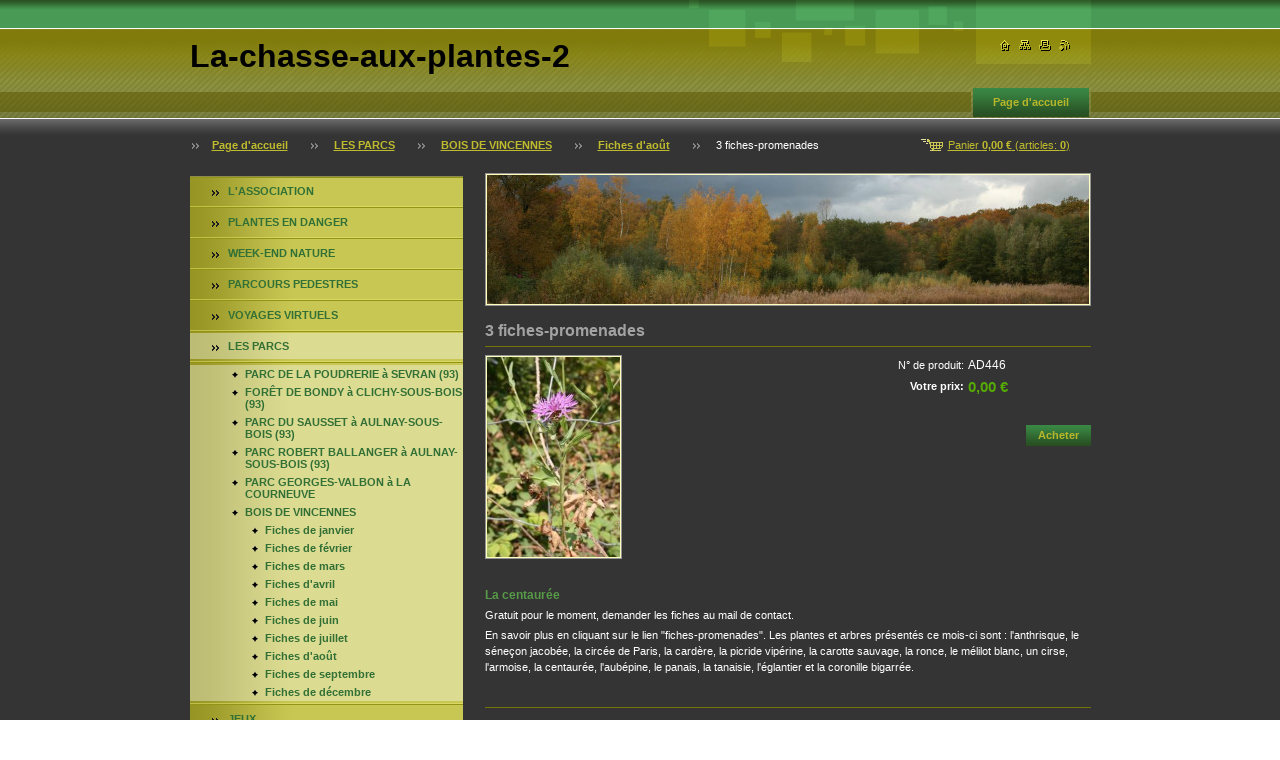

--- FILE ---
content_type: text/html; charset=UTF-8
request_url: https://www.lachasseauxplantes.com/products/a3-fiches-promenades3/
body_size: 6801
content:
<!--[if lte IE 9]><!DOCTYPE HTML PUBLIC "-//W3C//DTD HTML 4.01 Transitional//EN" "https://www.w3.org/TR/html4/loose.dtd"><![endif]-->
<!DOCTYPE html>

<!--[if IE]><html class="ie" lang="fr"><![endif]-->
<!--[if gt IE 9]><!--> 
<html lang="fr">
<!--<![endif]-->

    <head>
        <!--[if lt IE 8]><meta http-equiv="X-UA-Compatible" content="IE=EmulateIE7"><![endif]--><!--[if IE 8]><meta http-equiv="X-UA-Compatible" content="IE=EmulateIE8"><![endif]--><!--[if IE 9]><meta http-equiv="X-UA-Compatible" content="IE=EmulateIE9"><![endif]-->
        <base href="https://www.lachasseauxplantes.com/">
  <meta charset="utf-8">
  <meta name="description" content="">
  <meta name="keywords" content="">
  <meta name="generator" content="Webnode">
  <meta name="apple-mobile-web-app-capable" content="yes">
  <meta name="apple-mobile-web-app-status-bar-style" content="black">
  <meta name="format-detection" content="telephone=no">
    <link rel="icon" type="image/svg+xml" href="/favicon.svg" sizes="any">  <link rel="icon" type="image/svg+xml" href="/favicon16.svg" sizes="16x16">  <link rel="icon" href="/favicon.ico"><link rel="canonical" href="https://www.lachasseauxplantes.com/products/a3-fiches-promenades3/">
<script type="text/javascript">(function(i,s,o,g,r,a,m){i['GoogleAnalyticsObject']=r;i[r]=i[r]||function(){
			(i[r].q=i[r].q||[]).push(arguments)},i[r].l=1*new Date();a=s.createElement(o),
			m=s.getElementsByTagName(o)[0];a.async=1;a.src=g;m.parentNode.insertBefore(a,m)
			})(window,document,'script','//www.google-analytics.com/analytics.js','ga');ga('create', 'UA-797705-6', 'auto',{"name":"wnd_header"});ga('wnd_header.set', 'dimension1', 'W1');ga('wnd_header.set', 'anonymizeIp', true);ga('wnd_header.send', 'pageview');var pageTrackerAllTrackEvent=function(category,action,opt_label,opt_value){ga('send', 'event', category, action, opt_label, opt_value)};</script>
  <link rel="alternate" type="application/rss+xml" href="https://lachasseauxplantes.com/rss/all.xml" title="">
<!--[if lte IE 9]><style type="text/css">.cke_skin_webnode iframe {vertical-align: baseline !important;}</style><![endif]-->
        <title>3 fiches-promenades :: La-chasse-aux-plantes-2</title>
        <meta name="robots" content="index, follow">
        <meta name="googlebot" content="index, follow">
        <script type="text/javascript" src="https://d11bh4d8fhuq47.cloudfront.net/_system/skins/v14/50000560/js/jquery-1.7.1.min.js"></script>
        <script type="text/javascript" src="https://d11bh4d8fhuq47.cloudfront.net/_system/skins/v14/50000560/js/lib.js"></script>
        <link rel="stylesheet" type="text/css" href="https://d11bh4d8fhuq47.cloudfront.net/_system/skins/v14/50000560/css/style.css" media="screen,handheld,projection">
        <link rel="stylesheet" type="text/css" href="https://d11bh4d8fhuq47.cloudfront.net/_system/skins/v14/50000560/css/print.css" media="print">
    
				<script type="text/javascript">
				/* <![CDATA[ */
					
					if (typeof(RS_CFG) == 'undefined') RS_CFG = new Array();
					RS_CFG['staticServers'] = new Array('https://d11bh4d8fhuq47.cloudfront.net/');
					RS_CFG['skinServers'] = new Array('https://d11bh4d8fhuq47.cloudfront.net/');
					RS_CFG['filesPath'] = 'https://www.lachasseauxplantes.com/_files/';
					RS_CFG['filesAWSS3Path'] = 'https://3e754af4bf.clvaw-cdnwnd.com/d916e3da4b21ce7fd2482689ad53bfba/';
					RS_CFG['lbClose'] = 'Fermer';
					RS_CFG['skin'] = 'default';
					if (!RS_CFG['labels']) RS_CFG['labels'] = new Array();
					RS_CFG['systemName'] = 'Webnode';
						
					RS_CFG['responsiveLayout'] = 0;
					RS_CFG['mobileDevice'] = 0;
					RS_CFG['labels']['copyPasteSource'] = 'En savoir plus :';
					
				/* ]]> */
				</script><script type="text/javascript" src="https://d11bh4d8fhuq47.cloudfront.net/_system/client/js/compressed/frontend.package.1-3-108.js?ph=3e754af4bf"></script><style type="text/css"></style></head>

    <body>
        <script type="text/javascript">
            /* <![CDATA[ */
           
                RubicusFrontendIns.addAbsoluteHeaderBlockId('headerMenu');

            /* ]]> */
        </script>    

        <div id="pageWrapper">
    
            <div id="page">
        
                <div id="headerWrapper">
        
                    <div id="header">
                    
                        <div id="headerLogo">                    
                            <div id="logo"><a href="home/" title="Aller sur la page dʼaccueil."><span id="rbcSystemIdentifierLogo">La-chasse-aux-plantes-2</span></a></div>                            <script type="text/javascript"> /* <![CDATA[ */ logoCentering(); /* ]]> */ </script>                            
                        </div> <!-- id="headerLogo" -->
                        
                        <div class="cleaner"></div>
                
                        <div class="quick">
                            <ul>                                
                                <li class="homepage"><a href="home/" title="Aller sur la page dʼaccueil."><span class="hidden">Accueil</span></a></li>
                                <li class="sitemap"><a href="/sitemap/" title="Afficher le plan du site"><span class="hidden">Plan du site</span></a></li>
                                <li class="print"><a href="#" onclick="window.print(); return false;" title="Imprimer la page"><span class="hidden">Imprimer</span></a></li>
                                <li class="rss"><a href="/rss/" title="Flux RSS"><span class="hidden">RSS</span></a></li>
                            </ul>
                        </div> <!-- class="quick" -->
                        
                        <div id="languageSelect"></div>			
                        
                        <hr class="hidden">
                
                        <div id="headerMenu">
                            
<ul class="menu">
	<li class="first last"><a href="/home/">Page d&#039;accueil</a></li>
</ul>			
                        </div> <!-- id="mainMenu" -->
                        
                        <hr class="hidden">
                        
                        <div class="cleaner"></div>
                            
                        <div id="navigator">
                            <div id="cartInfo"><a href="es-cart/">Panier <span class="price">0,00 €</span> (articles: <span class="items">0</span>)</a></div>
                            <div id="pageNavigator" class="rbcContentBlock"><span class="separator"><span class="invisible"> &gt; </span></span><a href="/home/">Page d&#039;accueil</a><span class="separator"><span class="invisible"> &gt; </span></span><a href="/les-parcs/">LES PARCS</a><span class="separator"><span class="invisible"> &gt; </span></span><a href="/les-parcs/bois-de-vincennes/">BOIS DE VINCENNES</a><span class="separator"><span class="invisible"> &gt; </span></span><a href="/les-parcs/bois-de-vincennes/fiches-daout/">Fiches d&#039;août</a><span class="separator"><span class="invisible"> &gt; </span></span><span id="navCurrentPage">3 fiches-promenades</span></div>                            <div class="cleaner"><!-- / --></div>
                        </div> <!-- id="navigator" -->
                        
                        <hr class="hidden">                
                        
                        <div class="cleaner"></div>
                
                </div> <!-- id="header" -->
                    
                </div> <!-- id="headerWrapper" -->
                
                <div id="contentWrapper">
                
                    <div id="content" class="threeCols">
                    
                        <div id="mainColumn"> 
                        
                            <div id="illustration">
                                <div class="in1">
                                    <div class="in2">
                                        <img src="https://3e754af4bf.clvaw-cdnwnd.com/d916e3da4b21ce7fd2482689ad53bfba/200000105-4a95e4b908/50000000.jpg?ph=3e754af4bf" width="602" height="129" alt="">                                        <br class="hidden">
                                        <span class="slogan"><span id="rbcCompanySlogan" class="rbcNoStyleSpan"></span></span>
                                    </div>
                                </div>
                            </div> <!-- id="illustration" -->                                                   
                            
                                    						<!-- SHOP DETAIL -->        						<div class="box productDetail shop shopDetail">										<h1>3 fiches-promenades</h1>                                                                <div class="list">                                    								<div class="leftBlock">										                                    <p class="image"><span class="thumbnail"><a href="/images/200000120-d5f8cd6fcf/IMG_0108.JPG?s3=1" title="Ouvrir la page dans une nouvelle fenêtre." onclick="return !window.open(this.href);"><img src="https://3e754af4bf.clvaw-cdnwnd.com/d916e3da4b21ce7fd2482689ad53bfba/system_preview_200000120-d5f8cd6fcf/IMG_0108.JPG" width="133" height="200" alt="3 fiches-promenades"></a></span></p><!-- / class="image" -->																						<div class="cleaner"><!-- / --></div>																			<div class="wsw">											<ul class="rbcEshopProductDetails">																							</ul>										</div>																			</div>                                                                    <div class="wsw">                                                                            <div class="price">                                                                                    <table>                                                                                                                                        <tr>                                            <td class="title">N° de produit:</td>                                            <td class="value">AD446</td>                                        </tr>                                                                                                                                                 <tr>                                            <td class="title"><b>Votre prix:</b></td>                                             <td class="value">                                                <ins>0,00 €<ins>                                                                                            </td>                                        </tr>                                                                                                        												                                            </table>                                                                                                                            <form class="addToBasket" action="/products/a3-fiches-promenades3/" method="post">                                        <div class="">                                                                                                                                                                                                 <div class="accordion clearfix">                                                                                                                                                        </div>                                            <input type="hidden" name="quantity" id="quantity" value="1" maxlength="2">                                            <input type="hidden" name="buyItem" value="200000447">                                            <span class="submit">                                                <input class="submit" type="submit" value="Acheter">                                            </span>                                            <div class="cleaner"><!-- / --></div>                                        </div>                                    </form>                                                                                           </div>                                                                            </div>                                                                        <div class="cleaner"><!-- / --></div>    								<div class="wsw">    									<!-- WSW -->    <h5 style="background-color: transparent; color: rgb(87, 154, 72); font-family: Verdana,Tahoma,Arial,Helvetica,sans-serif; font-size: 12.33px; font-style: normal; font-variant: normal; font-weight: 700; letter-spacing: normal; margin-bottom: 4.93px; margin-left: 0px; margin-right: 0px; margin-top: 0px; orphans: 2; padding-bottom: 0px; padding-left: 0px; padding-right: 0px; padding-top: 0px; text-align: left; text-decoration: none; text-indent: 0px; text-transform: none; -webkit-text-stroke-width: 0px; white-space: normal; word-spacing: 0px;">La centaurée</h5>
<p style="background-color: transparent; color: rgb(255, 255, 255); font-family: Verdana,Tahoma,Arial,Helvetica,sans-serif; font-size: 11.2px; font-style: normal; font-variant: normal; font-weight: 400; letter-spacing: normal; line-height: 16px; margin-bottom: 4.48px; margin-left: 0px; margin-right: 0px; margin-top: 0px; orphans: 2; padding-bottom: 0px; padding-left: 0px; padding-right: 0px; padding-top: 0px; text-align: left; text-decoration: none; text-indent: 0px; text-transform: none; -webkit-text-stroke-width: 0px; white-space: normal; word-spacing: 0px;">Gratuit pour le moment, demander les fiches au mail de contact.</p>
<p style="background-color: transparent; color: rgb(255, 255, 255); font-family: Verdana,Tahoma,Arial,Helvetica,sans-serif; font-size: 11.2px; font-style: normal; font-variant: normal; font-weight: 400; letter-spacing: normal; line-height: 16px; margin-bottom: 4.48px; margin-left: 0px; margin-right: 0px; margin-top: 0px; orphans: 2; padding-bottom: 0px; padding-left: 0px; padding-right: 0px; padding-top: 0px; text-align: left; text-decoration: none; text-indent: 0px; text-transform: none; -webkit-text-stroke-width: 0px; white-space: normal; word-spacing: 0px;"><span style="background-attachment: scroll; background-clip: border-box; background-color: transparent; background-image: none; background-origin: padding-box; background-position-x: 0%; background-position-y: 0%; background-repeat: repeat; background-size: auto; color: rgb(255, 255, 255); font-family: Verdana,Tahoma,Arial,sans-serif; font-size: 11.2px; font-size-adjust: none; font-stretch: 100%; font-style: normal; font-variant: normal; font-weight: 400; letter-spacing: normal; line-height: 15.68px; orphans: 2; text-align: left; text-decoration: none; text-indent: 0px; text-transform: none; -webkit-text-stroke-width: 0px; white-space: normal; word-spacing: 0px;">En savoir plus en cliquant sur le lien "fiches-promenades"</span>. Les plantes et arbres présentés ce mois-ci sont : l'anthrisque, le séneçon jacobée, la circée de Paris, la cardère, la picride vipérine, la carotte sauvage, la ronce, le mélilot blanc, un cirse, l'armoise, la centaurée, l'aubépine, le panais, la tanaisie, l'églantier et la coronille bigarrée.</p>
<p>&nbsp;</p>
    									<!-- / WSW -->    								</div><!-- / class="wsw" -->                                 </div> <!-- class="list" -->								                                                                										                                    <hr class="hidden">                                    <div class="cleaner"><!-- / --></div>                                </div>                                <!-- / SHOP DETAIL -->		                         
                        </div> <!-- id="mainColumn" -->
                        
                        <div id="leftColumn">
                        
                            


                            <div id="rbcEsCategories" class="box">

        <ul class="ProductCategories">
	<li class="first">

<div class="menuIn"><span class="bullet"></span><a href="/lassociation/">

L&#039;ASSOCIATION

    </a></div>

    </li>
	<li>

<div class="menuIn"><span class="bullet"></span><a href="/plantes-en-danger/">

PLANTES EN DANGER

    </a></div>

    </li>
	<li>

<div class="menuIn"><span class="bullet"></span><a href="/week-end-nature/">

WEEK-END NATURE

    </a></div>

    </li>
	<li>

<div class="menuIn"><span class="bullet"></span><a href="/parcours-pedestres/">

PARCOURS PEDESTRES

    </a></div>

    </li>
	<li>

<div class="menuIn"><span class="bullet"></span><a href="/voyages-virtuels/">

VOYAGES VIRTUELS

    </a></div>

    </li>
	<li class="open selected">

<div class="menuIn"><span class="bullet"></span><a href="/les-parcs/">

LES PARCS

    </a></div>

    
	<ul class="level1">
		<li class="first">

<div class="menuIn"><span class="bullet"></span><a href="/parc-de-la-poudrerie-a-sevran-93/">

PARC DE LA POUDRERIE à SEVRAN (93)

    </a></div>

    </li>
		<li>

<div class="menuIn"><span class="bullet"></span><a href="/foret-de-bondy-a-clichy-sous-bois-93/">

FORÊT DE BONDY à CLICHY-SOUS-BOIS (93)

    </a></div>

    </li>
		<li>

<div class="menuIn"><span class="bullet"></span><a href="/parc-du-sausset-a-aulnay-sous-bois-93/">

PARC DU SAUSSET à AULNAY-SOUS-BOIS (93)

    </a></div>

    </li>
		<li>

<div class="menuIn"><span class="bullet"></span><a href="/parc-robert-ballanger-a-aulnay-sous-bois-93/">

PARC ROBERT BALLANGER à AULNAY-SOUS-BOIS (93)

    </a></div>

    </li>
		<li>

<div class="menuIn"><span class="bullet"></span><a href="/parc-georges-valbon-a-la-courneuve/">

PARC GEORGES-VALBON à LA COURNEUVE

    </a></div>

    </li>
		<li class="last selected">

<div class="menuIn"><span class="bullet"></span><a href="/les-parcs/bois-de-vincennes/">

BOIS DE VINCENNES

    </a></div>

    
		<ul class="level2">
			<li class="first">

<div class="menuIn"><span class="bullet"></span><a href="/les-parcs/bois-de-vincennes/fiches-de-janvier/">

Fiches de janvier

    </a></div>

    </li>
			<li>

<div class="menuIn"><span class="bullet"></span><a href="/les-parcs/bois-de-vincennes/fiches-de-fevrier/">

Fiches de février

    </a></div>

    </li>
			<li>

<div class="menuIn"><span class="bullet"></span><a href="/les-parcs/bois-de-vincennes/fiches-de-mars/">

Fiches de mars

    </a></div>

    </li>
			<li>

<div class="menuIn"><span class="bullet"></span><a href="/les-parcs/bois-de-vincennes/fiches-davril/">

Fiches d&#039;avril

    </a></div>

    </li>
			<li>

<div class="menuIn"><span class="bullet"></span><a href="/les-parcs/bois-de-vincennes/fiches-de-mai/">

Fiches de mai

    </a></div>

    </li>
			<li>

<div class="menuIn"><span class="bullet"></span><a href="/les-parcs/bois-de-vincennes/fiches-de-juin/">

Fiches de juin

    </a></div>

    </li>
			<li>

<div class="menuIn"><span class="bullet"></span><a href="/les-parcs/bois-de-vincennes/fiches-de-juillet/">

Fiches de juillet

    </a></div>

    </li>
			<li class="selected">

<div class="menuIn"><span class="bullet"></span><a href="/les-parcs/bois-de-vincennes/fiches-daout/">

Fiches d&#039;août

    </a></div>

    </li>
			<li>

<div class="menuIn"><span class="bullet"></span><a href="/les-parcs/bois-de-vincennes/fiches-de-septembre/">

Fiches de septembre

    </a></div>

    </li>
			<li class="last">

<div class="menuIn"><span class="bullet"></span><a href="/les-parcs/bois-de-vincennes/fiches-de-decembre/">

Fiches de décembre

    </a></div>

    </li>
		</ul>
		</li>
	</ul>
	</li>
	<li>

<div class="menuIn"><span class="bullet"></span><a href="/jeux/">

JEUX

    </a></div>

    </li>
	<li>

<div class="menuIn"><span class="bullet"></span><a href="/livres/">

LIVRES

    </a></div>

    </li>
	<li class="last">

<div class="menuIn"><span class="bullet"></span><a href="/sites-natura-2000-en-france/">

SITES NATURA 2000 EN FRANCE

    </a></div>

    </li>
</ul>

                                <div class="end"></div>

                                <hr class="hidden">

                                <div class="cleaner"></div>

                            </div> <!-- class="leftMenu box" --> 

        			
                                            
                            			
                                                
                            

                            <div class="leftSearch box">

		<form action="/search/" method="get" id="fulltextSearch">

                                <h2>Rechercher</h2>
                                <fieldset>   
                                    <label for="fulltextSearchText">Chercher:</label>
                                    <input type="text" id="fulltextSearchText" name="text" value="">
                                    <button class="submit" type="submit"><span class="hidden">Chercher</span></button>
                                </fieldset>

		</form>

                                <hr class="hidden">

                                <div class="cleaner"></div>

                            </div> <!-- class="leftSearch box" -->

		
                            


                            <div class="box contact">

								<h2>Contact</h2>

                                <div class="in">

		 
        
    								<div class="wsw">
                                        <address>

                                            <strong>La-chasse-aux-plantes-2</strong>
                                            <span class="cleaner block"></span>

                                            

                                            

                                            
                                            <br class="hidden"><br class="hidden">
                                            <span class="bigIcon iconEmail"></span>
                                            <span class="email">
                                                <a href="&#109;&#97;&#105;&#108;&#116;&#111;:&#108;&#97;&#99;&#104;&#97;&#115;&#115;&#101;&#97;&#117;&#120;&#112;&#108;&#97;&#110;&#116;&#101;&#115;&#64;&#103;&#109;&#97;&#105;&#108;&#46;&#99;&#111;&#109;"><span id="rbcContactEmail">&#108;&#97;&#99;&#104;&#97;&#115;&#115;&#101;&#97;&#117;&#120;&#112;&#108;&#97;&#110;&#116;&#101;&#115;&#64;&#103;&#109;&#97;&#105;&#108;&#46;&#99;&#111;&#109;</span></a>
                                            </span>
                                            <span class="cleaner block"></span> 
    
                                            
                                            

    								    </address>
                                    </div>

		

                                </div> <!-- class="in" -->

								<hr class="hidden">

                                <div class="cleaner"></div>

							</div><!-- class="box contact" -->


					
                            
                            
                                                                    

                        </div> <!-- id="leftColumn" -->
        
                        <div class="cleaner"></div>
        
                    </div> <!-- id="content" -->
            
                </div> <!-- id="contentWrapper" -->
                
                <div class="cleaner"></div>
                
                <div id="footerWrapper">
    
                    <div id="footer">
                    
                        <div class="text">
                            <span id="rbcFooterText" class="rbcNoStyleSpan">© 2017 Tous droits réservés.</span>      
                        </div>                                                
                        
                        <hr class="hidden">
                
                        <div class="rubicus">            
                            <span class="rbcSignatureText">Optimisé par le service <a href="https://www.webnode.fr?utm_source=brand&amp;utm_medium=footer&amp;utm_campaign=premium" rel="nofollow" >Webnode</a> E-boutique</span>                        </div>
                        
                    </div> <!-- id="footer" -->                
                
                </div> <!-- id="footerWrapper" -->  
            
            </div> <!-- id="page" -->
            
        </div> <!-- id="pageWrapper" -->        
        
                <script type="text/javascript">
            /* <![CDATA[ */
           
                RubicusFrontendIns.faqInit('faq', 'answerBlock');

                swap_bill_check();

                RubicusFrontendIns.addObserver({
                    onContentChange: function ()
                    {
                        logoCentering();
                    },
                    
                    onStartSlideshow: function()
                    {
                        $('slideshowControl').innerHTML = 'Pause';
                        $('slideshowControl').title = 'Suspendre la présentation des photos.';
                        $('slideshowControl').onclick = function() { RubicusFrontendIns.stopSlideshow(); return false; }
                    },

                    onStopSlideshow: function()
                    {
                        $('slideshowControl').innerHTML = 'Lancer la présentation';
                        $('slideshowControl').title = 'Lancer la présentation des photos.';
                        $('slideshowControl').onclick = function() { RubicusFrontendIns.startSlideshow(); return false; }
                    },

                    onShowImage: function()
                    {
                        if (RubicusFrontendIns.isSlideshowMode())
                        {
                            $('slideshowControl').innerHTML = 'Pause';
                            $('slideshowControl').title = 'Suspendre la présentation des photos.';
                            $('slideshowControl').onclick = function() { RubicusFrontendIns.stopSlideshow(); return false; }
                        }   
                    }
                });
                
                RubicusFrontendIns.addFileToPreload('https://d11bh4d8fhuq47.cloudfront.net/_system/skins/v14/50000560/img/headerMenuActive.png');
                RubicusFrontendIns.addFileToPreload('https://d11bh4d8fhuq47.cloudfront.net/_system/skins/v14/50000560/img/leftColumnMenuItemInOpen.png');
                RubicusFrontendIns.addFileToPreload('https://d11bh4d8fhuq47.cloudfront.net/_system/skins/v14/50000560/img/leftColumnMenuItemInSelect.png');
                RubicusFrontendIns.addFileToPreload('https://d11bh4d8fhuq47.cloudfront.net/_system/skins/v14/50000560/img/iconArrowUp.png');                                
                RubicusFrontendIns.addFileToPreload('https://d11bh4d8fhuq47.cloudfront.net/_system/skins/v14/50000560/img/iconArrowDown.png');
                RubicusFrontendIns.addFileToPreload('https://d11bh4d8fhuq47.cloudfront.net/_system/skins/v14/50000560/img/loading.gif');
                RubicusFrontendIns.addFileToPreload('https://d11bh4d8fhuq47.cloudfront.net/_system/skins/v14/50000560/img/loading-box.gif');
                
            /* ]]> */
        </script>
        
    <div id="rbcFooterHtml"></div><script type="text/javascript">var keenTrackerCmsTrackEvent=function(id){if(typeof _jsTracker=="undefined" || !_jsTracker){return false;};try{var name=_keenEvents[id];var keenEvent={user:{u:_keenData.u,p:_keenData.p,lc:_keenData.lc,t:_keenData.t},action:{identifier:id,name:name,category:'cms',platform:'WND1',version:'2.1.157'},browser:{url:location.href,ua:navigator.userAgent,referer_url:document.referrer,resolution:screen.width+'x'+screen.height,ip:'18.189.195.196'}};_jsTracker.jsonpSubmit('PROD',keenEvent,function(err,res){});}catch(err){console.log(err)};};</script></body>
    
</html>    


--- FILE ---
content_type: text/css
request_url: https://d11bh4d8fhuq47.cloudfront.net/_system/skins/v14/50000560/css/style.css
body_size: 9931
content:
ul, ol, li, h1, h2, h3, h4, h5, h6, pre, form, body, html, p, blockquote, fieldset, input, hr {
	margin: 0;
	padding: 0;
}
body, select, input, textarea, button {
	font-family: Verdana, Tahoma, Arial, Helvetica, sans-serif;
}
body, table, address, input, textarea, button {
	font-size: 1em;
}
textarea {
	font-size: 0.7em;
}
.cleaner {
	clear: both;
}
.hidden {
	display: none;
}
.invisible {
	visibility: hidden;
}
.bold {
	font-weight: bold;
}
#pageWrapper {
	text-align: center;
}
#page {
	margin: 0 auto;
	text-align: left;
}
#headerWrapper {
	background: transparent repeat-x scroll left top;
	text-align: center;
}
#header {
	width: 901px;
	margin: 0 auto;
	text-align: left;
	background: no-repeat scroll right top;
	position: relative;
	padding-top: 31px;
}
html>body #header {
}
#headerLogo {
	width: 500px;
	line-height: 50px;
	height: 50px;
	margin-bottom: 1px;
	overflow: hidden;
}
#logo,			#logo a {
	text-decoration: none;
}
#logo {
	font-size: 2em;
	font-weight: bold;
}
#logo .image {
	display: block;
	float: left;
	height: 50px;
	overflow: hidden;
	margin-bottom: 0;
}
#pageWrapper #logo .image[class] {
	margin-bottom: 1px;
}
#header div.quick {
}
#header div.quick ul {
}
#header div.quick ul li {
	display: inline;
}
#header div.quick ul li a {
	display: block;
	width: 12px;
	height: 11px;
	background: transparent no-repeat scroll left top;
	position: absolute;
	top: 40px;
}
#header div.quick ul li.homepage a {
	right: 80px;
}
#header div.quick ul li.sitemap a {
	right: 60px;
}
#header div.quick ul li.print a {
	right: 40px;
}
#header div.quick ul li.rss a {
	right: 20px;
}
#headerMenu {
	background: transparent repeat-x scroll;
	background-position: right -1px;
	position: relative;
	z-index: 100;
	float: right;
	height: 37px;
	margin-left: 1px;
	overflow: hidden;
}
#headerMenu div {
	width: auto !important;
}
#headerMenu ul {
	margin-right: 2px;
	padding: 0;
	overflow: hidden;
	list-style: none;
}
#headerMenu ul li {
	float: left;
	margin: 0;
	padding: 0 0 0px 2px;
	display: block;
	white-space: nowrap;
}
*:first-child+html #headerMenu ul {
}
* html #headerMenu ul {
}
#headerMenu ul li.selected {
	padding: 0 0 0px 2px;
}
#headerMenu ul li a {
	text-decoration: none;
	font-size: 0.7em;
	font-weight: bold;
	float: left;
	padding: 14px 20px 10px;
	background: repeat-x scroll top left;
	display: block;
}
#headerMenu ul li a:hover {
}
#headerMenu ul li.selected a,						#headerMenu ul li.selected a:hover {
}
#mainMenu {
	margin: 0 !important;
	padding: 0 !important;
}
#navigator {
	width: 100%;
	position: relative;
	z-index: 10;
	margin-top: -1px;
	padding: 20px 0;
	float: left;
	font-size: 0.7em;
	line-height: 1.4em;
	background: transparent repeat-x top left;
}
*:first-child+html #navigator {
	margin-top: -2px;
	margin-bottom: -1px;
}
* html #navigator {
	margin-top: -2px;
	margin-bottom: -1px;
}
#navigator a,				#navigator span#navCurrentPage {
	margin-right: 21px;
}
#navigator span.separator {
	background: transparent no-repeat scroll left;
	margin-right: 13px;
}
#navigator a {
	font-weight: bold;
}
#contentWrapper {
	text-align: center;
}
#content {
	width: 901px;
	margin: 0 auto;
	text-align: left;
}
#footerWrapper {
	margin: 40px 0;
	text-align: center;
	height: 50px;
	font-size: 0.70em;
}
#footer {
	width: 901px;
	height: 50px;
	margin: 0 auto;
	text-align: left;
	background: transparent repeat-x scroll left top;
	overflow: hidden;
}
#footer div.left {
	float: left;
	background: transparent no-repeat scroll left top;
	width: 15px;
	height: 50px;
}
#footer div.right {
	float: right;
	background: transparent no-repeat scroll right top;
	width: 15px;
	height: 50px;
}
#footer div.quick {
	margin-left: 15px;
	float: left;
	height: 40px;
	line-height: 40px;
}
#footer div.quick ul {
}
#footer div.quick ul li {
	display: inline;
}
#footer div.quick ul li a {
	display: block;
	width: 11px;
	height: 10px;
	background: transparent no-repeat scroll left top;
	position: absolute;
	top: 15px;
}
#footer div.quick ul li.homepage a {
	left: 20px;
}
#footer div.quick ul li.sitemap a {
	left: 40px;
}
#footer div.quick ul li.print a {
	left: 60px;
}
#footer div.text {
	margin-left: 15px;
	float: left;
	height: 40px;
	line-height: 40px;
	width: 560px;
	overflow: hidden;
}
#footer div.rubicus {
	margin-right: 15px;
	float: right;
	height: 40px;
	line-height: 40px;
}
#footer div.rubicus a {
	font-weight: bold;
}
#leftColumn {
	float: left;
	width: 273px;
	overflow: hidden;
}
#mainColumn {
	float: right;
	width: 606px;
	overflow: hidden;
}
#illustration {
	width: 100%;
	margin-bottom: 1em;
}
#illustration div.in1 {
	border: 1px solid;
}
#illustration div.in1 div.in2 {
	position: relative;
	border: 1px solid;
}
#illustration div.in1 div.in2 img {
	display: block;
}
#illustration div.in1 div.in2 span.slogan {
	position: absolute;
	display: block;
	right: 10px;
	bottom: 10px;
	font-weight: bold;
	font-style: italic;
	text-align: right;
	width: 90%;
}
#mainLeftColumn {
	float: left;
	width: 293px;
	overflow: hidden;
	margin: 0.5em 0;
}
#mainRightColumn {
	float: right;
	width: 293px;
	overflow: hidden;
	margin: 0.5em 0 0.5em 20px;
}
div.box {
	padding-bottom: 1.5em;
}
div.box h2,	div.box h1 {
	font-size: 1em;
	margin-bottom: 0.4em;
}
div.box div.in,
.addToBasket .rbcVariants {
	border: 2px solid;
	padding: 20px;
}
div.box div.back {
	margin-top: 1.5em;
}
div.box div.list, .privateAccessForm form {
	border-top: 1px solid;
	border-bottom: 1px solid;
	padding: 0.5em 0;
	margin-bottom: 0.5em;
}
div.box div.noBottom {
	padding-bottom: 0 !important;
}

#mainColumn div.list div.cleaner_1, #mainColumn div.list div.cleaner_2, #mainColumn div.list div.cleaner_3, #leftColumn div.list div.cleaner_1,  #mainColumn div.list div.cleaner_3 {
	clear: none;
}

#mainColumn div.list div.cleaner_0, #leftColumn div.list div.cleaner_0, #leftColumn div.list div.cleaner_2 {
	clear: both;
}

#leftColumn div.articles div.list,	#leftColumn div.faq div.list,	#leftColumn div.products div.list,	div.homepage #mainRightColumn div.articles div.list,	div.homepage #mainLeftColumn div.articles div.list,	div.homepage #mainRightColumn div.faq div.list,	div.homepage #mainLeftColumn div.faq div.list,	div.homepage #mainRightColumn div.products div.list,	div.homepage #mainLeftColumn div.products div.list {
	border: 2px solid;
	padding: 15px 7px;
}
div.link a {
	font-size: 0.7em;
	font-weight: bold;
}
div.link a.icon {
	background: transparent no-repeat;
}
div.link a.posLeft {
	background-position: left bottom;
	padding-left: 18px;
}
div.link a.posRight {
	background-position: right bottom;
	padding-right: 18px;
}
div.leftMenu,
#rbcEsCategories {
	font-size: 0.7em;
	font-weight: bold;
}
div.leftMenu ul.menu,
#rbcEsCategories ul {
	width: 273px;
	background: transparent repeat-y scroll left top;
}
div.leftMenu ul.menu[class],
#rbcEsCategories[id] ul {
	position: relative;
}
div.leftMenu ul.menu li,
#rbcEsCategories ul li {
	background: transparent no-repeat scroll left top;
	list-style: none;
	padding-top: 5px;
}
div.leftMenu ul.menu li div.menuIn,
#rbcEsCategories ul li .menuIn {
	position: relative;
	width: 100%;
}
div.leftMenu ul.menu li a,
#rbcEsCategories ul li a {
	display: block;
	background: none;
	padding: 7px 3px 7px 38px;
	text-decoration: none;
}
div.leftMenu ul.menu li a:hover,
#rbcEsCategories ul li a:hover {
	background: transparent repeat-y scroll left top;
	text-decoration: underline;
}
div.leftMenu ul.menu li span.bullet,
#rbcEsCategories ul li .bullet {
	display: block;
	width: 8px;
	height: 29px;
	background: transparent no-repeat scroll left;
	position: absolute;
	left: 22px;
	top: 0px;
}
*:first-child+html div.leftMenu ul.menu li span.bullet,
*:first-child+html #rbcEsCategories ul li .bullet {
	height: 27px;
}
* html div.leftMenu ul.menu li span.bullet,
* html #rbcEsCategories ul li .bullet {
	height: 27px;
}
div.leftMenu ul.menu li.activeSelected a,
#rbcEsCategories ul .activeSelected a {
	text-decoration: underline !important;
}
div.leftMenu ul.menu li.activeSelected ul li a,
#rbcEsCategories ul .activeSelected ul li a {
	text-decoration: none !important;
}
div.leftMenu ul.menu li.activeSelected ul li a:hover,
#rbcEsCategories ul .activeSelected ul li a:hover { 
	text-decoration: underline !important;
}
div.leftMenu ul.menu ul.level1 li.activeSelected span.bullet,
#rbcEsCategories ul .level1 .activeSelected .bullet {
	height: 22px !important;
}
div.leftMenu ul.menu ul.level1 li.activeSelected ul li span.bullet,
#rbcEsCategories ul .level1 .activeSelected ul li .bullet {
	height: 19px !important;
}
div.leftMenu ul.menu li ul.level1,
#rbcEsCategories ul li ul.level1 {
	background: transparent no-repeat scroll left top;
	padding-top: 6px;
}
div.leftMenu ul.menu li ul.level1 li,
#rbcEsCategories ul li ul.level1 li {
	background: transparent repeat-y scroll left top;
	padding: 0;
}
div.leftMenu ul.menu li ul.level1 li a,
#rbcEsCategories ul li ul.level1 li a {
	padding: 3px 0 3px 55px;
}
div.leftMenu ul.menu li ul.level1 li a:hover,
#rbcEsCategories ul li ul.level1 li a:hover {
}
div.leftMenu ul.menu li ul.level1 li span.bullet,
#rbcEsCategories ul li ul.level1 li span.bullet {
	height: 19px;
	left: 42px;
}
div.leftMenu ul.menu li ul li ul.level2 li a,
#rbcEsCategories ul li ul li ul.level2 li a {
	padding: 3px 0 3px 75px;
}
div.leftMenu ul.menu li ul li ul.level2 li span.bullet,
#rbcEsCategories ul li ul li ul.level2 li span.bullet {
	left: 62px;
}
div.leftMenu ul.menu li ul li ul li ul.level3 li a,
#rbcEsCategories ul li ul li ul li ul.level3 li a {
	padding: 3px 0 3px 95px;
}
div.leftMenu ul.menu li ul li ul li ul.level3 li span.bullet,
#rbcEsCategories ul li ul li ul li ul.level3 li span.bullet {
	left: 82px;
}
div.leftMenu ul.menu li ul li ul li ul li ul.level4 li a,
#rbcEsCategories ul li ul li ul li ul li ul.level4 li a {
	padding: 3px 0 3px 95px;
}
div.leftMenu ul.menu li ul li ul li ul li ul.level4 li span.bullet,
#rbcEsCategories ul li ul li ul li ul li ul.level4 li span.bullet {
	left: 82px;
}
div.leftMenu div.end,
#rbcEsCategories div.end {
	background: transparent no-repeat scroll left top;
	height: 4px;
	width: 100%;
}
div.contact {
}
div.contact div.in {
	width: 100%;
	overflow: hidden;
}
div.contact div.in[class] {
	width: auto;
}
div.contact address {
	font-style: normal;
}
div.contact address strong {
	display: block;
	margin-bottom: 1em;
}
div.contact address span.address,	div.contact address span.phone {
	display: block;
	margin-left: 35px;
}
div.contact address span.email {
	display: block;
	margin-left: 35px;
}
div.contact address span.bigIcon {
	display: block;
	height: 23px;
	width: 25px;
	background: transparent no-repeat scroll left top;
	float: left;
}
div.contact address span.block {
	display: block;
	height: 1em;
	width: 100%;
}
div.leftSearch {
}
div.leftSearch fieldset {
	border-top: 1px solid;
	border-bottom: 1px solid;
	border-left: 0px none;
	border-right: 0px none;
	text-align: center;
	padding: 1.5em 23px;
	font-size: 0.7em;
}
div.leftSearch fieldset label {
	font-weight: bold;
	display: block;
	float: left;
	height: 18px;
	line-height: 18px;
}
div.leftSearch fieldset input {
	display: block;
	float: left;
	height: 18px;
	width: 144px;
	margin-left: 10px;
}
html>body div.leftSearch fieldset input {
	height: 14px;
	width: 140px;
}
div.leftSearch fieldset button.submit {
	background: transparent no-repeat left scroll;
	height: 14px;
	width: 14px;
	padding: 0;
	border: 0px none;
	cursor: pointer;
	display: block;
	float: right;
	height: 18px;
}
div.poll {
}
div.poll div.in {
	font-size: 0.7em;
}
div.poll h3 {
	font-size: 1em;
	background: transparent repeat-x left bottom;
	padding-bottom: 0.5em;
	margin-bottom: 0.4em;
}
div.poll p a {
	font-weight: bold;
}
div.poll p {
	margin-bottom: 1em;
}
#mainColumn div.poll p {
	width: 562px;
}
#mainLeftColumn div.poll p,	#mainRightColumn div.poll p {
	width: 249px;
}
#leftColumn div.poll p {
	width: 229px;
}
div.poll p.voted {
	background: transparent repeat-x left top;
	padding-top: 0.6em;
	margin-top: 0.5em;
	margin-bottom: 0;
	width: 100%;
}
div.poll span.bar-0 img,	div.poll span.bar-1 img,	div.poll span.bar-2 img {
	border: 1px solid;
	margin: 0.5em 0;
}
div.sitemap {
}
div.sitemap ul.ServerMap {
	font-size: 0.7em;
}
div.sitemap ul.ServerMap li {
	list-style: none;
}
div.sitemap ul.ServerMap li a {
	text-decoration: none;
	display: block;
}
div.sitemap ul.ServerMap li a:hover {
	text-decoration: underline;
}
div.sitemap ul {
	padding-left: 3em;
}
div.sitemap ul.ServerMap {
	padding-top: 0.6em;
	padding-bottom: 0.6em;
}
div.sitemap ul.ServerMap li {
	margin: 0.3em 0;
}
div.sitemap ul.ServerMap li a {
	padding: 0;
	border: 0px none;
	line-height: 1.2em;
	padding-left: 14px;
	background: transparent no-repeat scroll;
	font-weight: bold;
	background-position: left 4px;
}
*:first-child+html div.sitemap ul.ServerMap li a {
	background-position: left 6px;
}
* html div.sitemap ul.ServerMap li a {
	background-position: left 6px;
}
div.sitemap ul.ServerMap li ul.level1 {
}
div.sitemap ul.ServerMap li ul.level1 li {
	font-size: 1em;
}
div.sitemap ul.ServerMap li ul.level1 li a {
	font-weight: normal;
}
div.articles {
}
div.articles div.list div.article,		div.faq div.list div.question,		div.products div.list div.product,		div.fulltext div.list div.item,		div.rss div.list div.item,		div.list div.item {
	padding: 7px 15px;
	width: 100%;
}
div.articles div.list div.article[class],		div.faq div.list div.question[class],		div.products div.list div.product[class],		div.fulltext div.list div.item[class],		div.rss div.list div.item[class],		div.list div.item[class] {
	width: auto;
}
div.articles div.list div.article ins {
	text-decoration: none;
	font-size: 0.7em;
}
#mainColumn div.box div.list h3.heading {
	font-size: 0.9em;
	margin: 0.2em 0;
}
#leftColumn div.box div.list h3.heading,			#mainLeftColumn div.box div.list h3.heading,			#mainRightColumn div.box div.list h3.heading {
	font-size: 0.8em;
	margin: 0.2em 0;
}
div.products div.list div.product h3.heading {
	margin-bottom: 1em;
}
div.faq div.list div.question h3.heading {
	cursor: pointer;
	text-decoration: underline;
	padding-right: 24px;
	background: transparent no-repeat scroll right center;
}
div.articles div.list div.article h3.heading a {
}
div.faq div.list div.question div.answerBlock {
	margin-top: 0.5em;
}
div.articles div.list div.archive {
	text-align: right;
	line-height: 1em;
	font-weight: bold;
	margin-top: 0.5em;
}
div.box div.pagination div.paging {
	float: right;
	margin-left: 3em;
}
div.products div.list div.withImage div.wsw,	div.products div.list div.withImage p.more {
}
div.products div.list div.withImage div.image {
	width: 139px;
}
#mainColumn div.products div.list div.withImage div.image {
	float: left;
}
#mainLeftColumn div.products div.list div.withImage div.image,	#mainRightColumn div.products div.list div.withImage div.image,	#leftColumn div.products div.list div.withImage div.image {
	float: none;
}
div.products div.list div.product div.more,	div.articles div.list div.article div.more {
	text-align: right;
	margin-top: 0.5em;
}
div.products div.list div.withImage p.image {
	margin-bottom: 0.5em;
	float: left;
}
div.fulltext div.list div.item p.info,	div.rss div.list div.item p.info {
	font-size: 0.7em;
	font-weight: bold;
	text-align: right;
	margin-top: 0.4em;
}
div.fulltext div.list div.item div.link,	div.rss div.list div.item div.link {
	margin-bottom: 0.7em;
}
div.fulltext div.list form {
	padding: 0.7em 0 1.5em 0;
	border-bottom: 1px solid;
	margin-bottom: 0.5em;
	font-size: 0.7em;
}
div.fulltext div.noBottom form {
	margin-bottom: 0;
	border-bottom: 0;
}
div.fulltext div.list form fieldset {
	border: 0px none;
}
#mainColumn div.fulltext div.list form fieldset div.searchText,			#mainColumn div.fulltext div.list form fieldset div.searchType {
	float: left;
	padding-left: 2.5em;
}
div.fulltext div.list form fieldset div.searchSubmit {
	float: left;
	padding-left: 0.5em;
}
div.fulltext div.list form fieldset div.searchSubmit button {
	cursor: pointer;
}
#mainLeftColumn div.fulltext div.list form fieldset div.searchText,			#mainLeftColumn div.fulltext div.list form fieldset div.searchType,			#mainRightColumn div.fulltext div.list form fieldset div.searchText,			#mainRightColumn div.fulltext div.list form fieldset div.searchType {
	float: left;
	padding-left: 1em;
}
#leftColumn div.fulltext div.list form fieldset div.searchText,			#leftColumn div.fulltext div.list form fieldset div.searchType {
	float: left;
	padding-left: 0.5em;
}
div.fulltext div.list form fieldset div label,			div.fulltext div.list form fieldset div input {
	display: block;
}
#mainColumn div.fulltext div.list form fieldset div input {
	height: 19px;
	width: 349px;
}
html>body #mainColumn div.fulltext div.list form fieldset div input {
	height: 15px;
	width: 345px;
}
#mainColumn div.fulltext div.list form fieldset div select {
	width: 149px;
}
html>body #mainColumn div.fulltext div.list form fieldset div select {
	width: 145px;
}
#mainLeftColumn div.fulltext div.list form fieldset div input,			#mainRightColumn div.fulltext div.list form fieldset div input,			#leftColumn div.fulltext div.list form fieldset div input {
	height: 19px;
	width: 109px;
}
html>body #mainLeftColumn div.fulltext div.list form fieldset div input,			html>body #mainRightColumn div.fulltext div.list form fieldset div input,			html>body #leftColumn div.fulltext div.list form fieldset div input {
	height: 15px;
	width: 105px;
}
#mainLeftColumn div.fulltext div.list form fieldset div select,			#mainRightColumn div.fulltext div.list form fieldset div select,			#leftColumn div.fulltext div.list form fieldset div select {
	width: 109px;
}
html>body #mainLeftColumn div.fulltext div.list form fieldset div select,			html>body #mainRightColumn div.fulltext div.list form fieldset div select,			html>body #leftColumn div.fulltext div.list form fieldset div select {
	width: 105px;
}
*:first-child+html div.fulltext div.list form fieldset div select {
	margin-top: 1px;
}
* html div.fulltext div.list form fieldset div select {
	margin-top: 1px;
}
div.fulltext div.list form fieldset div button.submit {
	border: 0px none;
	width: 23px;
	height: 21px;
	margin-top: 12px;
	cursor: pointer;
}
p.image {
	width: auto;
	float: left;
}
span.thumbnail a {
	display: block;
	border: 1px solid;
}
span.thumbnail img {
	border: 1px solid;
	display: block;
}
div.icon {
	height: 14px;
	width: 14px;
}
div.icon a {
	display: block;
	width: 100%;
	height: 100%;
	background: transparent no-repeat top left;
	margin: 0 !important;
	padding: 0 !important;
}
div.pagination {
	font-size: 0.7em;
	width: 100%;
}
div.pagination p.info {
	float: left;
}
div.paging {
	font-weight: bold;
}
div.paging a,	div.paging span.selected {
	padding: 0 0.2em;
}
div.paging a.left {
	padding-right: 0.2em;
	padding-left: 0;
}
div.paging a.right {
	padding-right: 0;
	padding-left: 0.2em;
}
div.paging a.leftEnd,				div.paging a.rightEnd {
	padding: 0;
}
div.paging span.separator {
	font-weight: normal;
}
div.articleDetail ins {
	display: block;
	text-decoration: none;
	font-size: 0.7em;
	margin-bottom: 1.5em;
}
div.productDetail {
}
div.productDetail h1.productName {
	text-align: center;
	font-size: 0.8em;
	margin-bottom: 1.5em;
}
div.productDetail div.description {
	padding: 15px;
	margin-bottom: 1.5em;
}
div.productDetail p.image {
	position: relative;
	left: 50%;
	margin-bottom: 1.5em;
}
div.productDetail p.image span.thumbnail {
	position: relative;
	left: -50%;
	float: left;
}
div.productDetail p.image span.thumbnail, x:-moz-any-link {
	float: none !important;
}
div.discussion div.list div.post, div.discussion div.reply div.post {
	border: 1px solid;
	margin-bottom: 0.5em;
	padding: 10px 2px;
	margin-left: 60%;
}
div.discussion div.list div.level-1, div.discussion div.reply div.level-1 {
	border: 2px solid;
	margin-left: 0;
}
div.discussion div.list div.level-2 {
	margin-left: 10%;
}
div.discussion div.list div.level-3 {
	margin-left: 20%;
}
div.discussion div.list div.level-4 {
	margin-left: 30%;
}
div.discussion div.list div.level-5 {
	margin-left: 40%;
}
div.discussion div.list div.level-6 {
	margin-left: 50%;
}
div.discussion div.list div.post p.message {
	padding: 0.7em 15px;
	margin: 0.5em 0;
	font-size: 0.7em;
}
div.discussion div.list div.post p.date,	div.discussion div.list div.post p.author,	div.discussion div.list div.post h3.title {
	margin-left: 17px;
	font-size: 0.7em;
	font-weight: normal;
}
div.discussion div.list div.post p.date ins,		div.discussion div.list div.post p.author b,		div.discussion div.list div.post h3.heading b {
	font-weight: bold;
	text-decoration: none;
	font-style: italic;
}
div.discussion div.more {
	float: left;
}
div.discussion div.list div.post div.replyLink {
	text-align: right;
	position: relative;
}
div.discussion form, .privateAccessForm form {
	width: 100%;
	text-align: center;
}
div.discussion form fieldset, .privateAccessForm fieldset {
	width: 80%;
	margin: 0 auto;
	text-align: left;
	border: 0px none;
}
div.discussion form fieldset table, .privateAccessForm table {
	width: 100%;
	border-collapse: collapse;
}
div.discussion form fieldset table tr td, .privateAccessForm table tr td {
	padding: 3px 0;
	border: none;
	width: auto;
}
div.discussion form table tr td.text input {
	font-size: 0.7em;
}
#mainColumn div.discussion form table tr td.textarea textarea {
	width: 480px;
}
#mainColumn div.discussion form table tr td.text input ,
.privateAccessForm input {
	width: 280px;
}
#mainColumn div.discussion form fieldset table tr td.label,
.privateAccessForm label {
	width: 180px;
}
#leftColumn div.discussion form table tr td.textarea textarea {
	width: 230px;
}
#mainLeftColumn div.discussion form table tr td.textarea textarea, #mainRightColumn div.discussion form table tr td.textarea textarea {
	width: 142px;
}
#leftColumn div.discussion form table tr td.text input,		#mainLeftColumn div.discussion form table tr td.text input,		#mainRightColumn div.discussion form table tr td.text input {
	width: 142px;
}
#leftColumn div.discussion form table tr td.label,		#mainLeftColumn div.discussion form table tr td.label,		#mainRightColumn div.discussion form table tr td.label {
	width: 85px;
}
div.discussion form table tr td.textarea textarea,		div.discussion form table tr td.text input,				div.discussion form table tr td.submit input {
	float: right;
}
div.discussion form table tr td.textarea textarea,		div.discussion form table tr td.text input {
	border: 1px solid;
}
div.discussion form table tr td.text input, .privateAccessForm input {
	padding: 3px 0 3px 1px;
}
div.discussion form table tr td.submit input,
form .submit input.submit {
	height: 21px;
	background: repeat-x top left;
	border: 0px none;
	padding: 0px 12px 2px 12px;
	font-weight: bold;
	font-size: 0.7em;
	cursor: pointer;
}
*:first-child+html div.discussion form table tr td.submit input,
*:fisrt-child+html form .submit input.submit {
	padding: 0px 5px 2px 5px;
}
* html div.discussion form table tr td.submit input,
* html form .submit input.submit {
	padding: 0px 10px 2px 10px;
}
div.discussion form table tr td {
	vertical-align: middle;
}
div.discussion form table tr td div.back {
	float: left;
	margin: 3px 0 0 0;
}
div.discussion form table tr td label {
	font-weight: bold;
	font-size: 0.7em;
}
div.discussion div.error {
	padding-bottom: 0.5em;
	border-bottom: 1px solid;
	margin-bottom: 0.5em;
}
div.discussion div.error p {
	font-weight: bold;
	font-size: 0.7em;
}
div.discussion div.error ul {
	margin: 1em 0 0.5em 0;
	font-size: 0.7em;
}
div.discussion div.error ul li {
	margin-left: 1.5em;
	padding-left: 0.3em;
}
div.info {
	margin-bottom: 0.5em;
}
div.info p.info {
	font-size: 0.7em;
}
div.discussion div.reply {
	border: 0px none;
	padding: 0;
	margin: 0;
	border-top: 1px solid;
	padding-top: 0.5em;
}
div.discussion div.reply div.postWrapper {
	border-bottom: 1px solid;
	margin-bottom: 0.5em;
}
div.list div.empty {
	font-size: 0.7em;
	font-style: italic;
	padding: 0 15px;
}
div.photogallery {
}
div.photogallery img {
	display: block;
	border: 0;
	margin: 0;
	padding: 0;
}
div.photogallery div.list {
	padding-left: 0;
	padding-right: 0;
}
html>body #mainColumn div.small div.list {
	padding-left: 9px;
	padding-right: 9px;
}
html>body #leftColumn div.small div.list {
	padding-left: 2px;
	padding-right: 2px;
}
html>body #mainLeftColumn div.small div.list,	html>body #mainRightColumn div.small div.list {
	padding-left: 6px;
	padding-right: 6px;
}
html>body #mainColumn div.big div.list {
	padding-left: 31px;
	padding-right: 31px;
}
html>body #leftColumn div.big div.list {
	padding-left: 16px;
	padding-right: 16px;
}
html>body #mainLeftColumn div.big div.list,	html>body #mainRightColumn div.big div.list {
	padding-left: 21px;
	padding-right: 21px;
}
div.photogallery div.list div.photo {
	float: left;
	margin: 10px 0;
	overflow: hidden;
}
div.small div.list div.photo {
	width: 128px;
}
div.big div.list div.photo {
	width: 210px;
}
div.small div.list div.photo div.cropper {
	height: 128px;
}
div.big div.list div.photo div.cropper {
	height: 210px;
}
#mainColumn div.small div.list div.photo {
	margin-right: 9px;
	margin-left: 9px;
}
#leftColumn div.small div.list div.photo {
	margin-right: 3px;
	margin-left: 3px;
}
#mainLeftColumn div.small div.list div.photo,	#mainRightColumn div.small div.list div.photo {
	margin-right: 6px;
	margin-left: 6px;
}
#mainColumn div.big div.list div.photo {
	margin-right: 31px;
	margin-left: 31px;
}
#leftColumn div.big div.list div.photo {
	margin-right: 15px;
	margin-left: 15px;
}
#mainLeftColumn div.big div.list div.photo,	#mainRightColumn div.big div.list div.photo {
	margin-right: 20px;
	margin-left: 20px;
}
div.photogallery div.list div.cleaner-0 {
	clear: both;
}
#leftColumn div.photogallery div.list div.cleaner-1,	#mainLeftColumn div.photogallery div.list div.cleaner-1,	#mainRightColumn div.photogallery div.list div.cleaner-1 {
	clear: both;
}
div.photogallery div.list div.photo div.cropper table {
	height: 100%;
	width: 100%;
}
div.photogallery div.list div.photo div.cropper table tr td {
	text-align: center;
	vertical-align: middle;
	cursor: pointer;
}
div.photogallery div.list div.photo div.cropper table tr td {
	border: 1px solid;
}
div.photogallery div.list div.photo div.cropper table tr td.hover {
	border: 2px solid;
}
div.photogallery div.list div.photo div.cropper table tr td span.thumbnail a {
	border: 0px none !important;
}
div.photogallery div.list div.photo div.cropper table tr td span.thumbnail a img {
	border: 0px none !important;
	display: inline;
}
div.photogalleryDetail {
}
div.photogalleryDetail p.image {
	position: relative;
	left: 50%;
	margin-bottom: 1.5em;
	margin-top: 1.5em;
	float: left;
}
div.photogalleryDetail p.image span.thumbnail {
	position: relative;
	left: -50%;
	float: left;
}
div.photogalleryDetail p.image span.thumbnail, x:-moz-any-link {
	float: none !important;
}
#mainColumn div.photogalleryDetail div.next {
	float: left;
	width: 26%;
	text-align: left;
}
*:first-child+html #mainColumn div.photogalleryDetail div.next {
	width: 25%;
}
* html #mainColumn div.photogalleryDetail div.next {
	width: 25%;
}
#mainLeftColumn div.photogalleryDetail div.next,		#mainRightColumn div.photogalleryDetail div.next,		#leftColumn div.photogalleryDetail div.next {
	float: right;
	width: auto;
}
#mainColumn div.photogalleryDetail div.prev {
	float: left;
	width: 26%;
	text-align: right;
}
#mainLeftColumn div.photogalleryDetail div.prev,		#mainRightColumn div.photogalleryDetail div.prev,		#leftColumn div.photogalleryDetail div.prev {
	float: left;
	width: auto;
}
#mainColumn div.photogalleryDetail div.slideshow {
	text-align: center;
	float: left;
	width: 48%;
}
#mainLeftColumn div.photogalleryDetail div.slideshow,		#mainRightColumn div.photogalleryDetail div.slideshow,		#leftColumn div.photogalleryDetail div.slideshow {
	text-align: center;
	margin-top: 0.5em;
}
div.wsw {
	font-size: 0.7em;
}
div.wsw a img {
	border: none;
}
div.wsw h1,	div.wsw h2 {
	font-size: 1.4em;
	padding-bottom: 0.2em;
	border-bottom: 1px solid;
	margin-bottom: 0.4em;
}
div.wsw h3 {
	font-size: 1.3em;
	padding: 4px 18px;
	margin-bottom: 0.4em;
}
div.wsw h4 {
	font-size: 1.2em;
	margin-bottom: 0.4em;
}
div.wsw h5 {
	font-size: 1.1em;
	margin-bottom: 0.4em;
}
div.wsw h6 {
	font-size: 1.1em;
	margin-bottom: 0.4em;
}
div.wsw p {
	margin-bottom: 0.4em;
	line-height: 140%;
}
div.wsw p img {
	margin: 0.5em;
}
div.wsw a {
	font-weight: bold;
	text-decoration: underline;
}
div.wsw blockquote {
	padding: 0.4em 20px 0 20px;
	margin-bottom: 0.4em;
	border: 1px solid;
	font-style: italic;
}
div.wsw ol {
	margin-bottom: 0.4em;
}
div.wsw ol li {
	margin-left: 3em;
}
div.wsw ol li ol {
	margin-bottom: 0;
}
div.wsw ul {
	margin-bottom: 0.4em;
}
div.wsw ul li {
	margin-left: 2.7em;
	padding-left: 0.3em;
}
div.wsw ul li ul {
	margin-bottom: 0;
}
div.wsw table.modernTable {
	border: 0px none;
	table-layout: auto;
}
div.wsw table.modernTable thead {
	background: repeat-x top left;
	font-weight: bold;
}
div.wsw table.modernTable thead tr {
}
div.wsw table.modernTable thead tr td {
	border: 0px none;
	padding: 5px 3px;
}
div.wsw table.modernTable tbody {
}
div.wsw table.modernTable tbody tr {
}
div.wsw table.modernTable tbody tr td {
	border: 1px solid;
	border-spacing: 1px;
	padding: 5px 3px;
}
table#waitingTable {
	width: 100%;
	height: 100%;
	background-color: transparent;
}
table#waitingTable, table#waitingTable td, table#waitingTable tr {
	background-color: transparent;
	text-align: center;
	border: 0;
}
table#waitingTable td {
	vertical-align: middle;
	text-align: center;
}
div.poll table#waitingTable td img, div.leftColumn table#waitingTable td img, div.homepage table#waitingTable td img {
	visibility: hidden;
}
div.poll table#waitingTable td, div.leftColumn table#waitingTable td, div.homepage table#waitingTable td {
	background: transparent url('../img/loading-box.gif') no-repeat top center;
}
div.tagcloud div.list {
	text-align: center;
}
ol.tags {
}
ol.tags li {
	font-size: 0.7em;
	display: inline;
	margin-right: 0 0.15em;
}
div.tagcloud div.list ol.tags {
	line-height: 2.8em;
}
div.tagcloud div.list ol.tags li {
	margin: 0 0.5em;
}
div.rbcTags {
	font-size: 0.7em;
}
div.rbcTags h4 {
	font-size: 1em;
	font-color: #ffffff;
	font-weight: bold;
	display: inline;
	margin-right: 0.5em;
}
div.rbcTags p {
	display: inline;
}
div.rbcBookmarks div.rbcBookmarksAddThis {
	float: right;
	margin-top: 0.5em;
}
div.articleDetail div.back, div.productDetail div.back, div.photogalleryDetail div.back {
	float: left;
	margin-top: 0.5em;
}
#pageWrapper {
	background: #343434;
	color: #ffffff;
}
#headerWrapper {
	background: transparent url('../img/headerWrapperBg.png') repeat-x scroll center top;
}
#footer {
	background-image: url('../img/footerBg.png');
}
#footer div.left {
	background-image: url('../img/footerLeftBg.png');
}
#footer div.right {
	background-image: url('../img/footerRightBg.png');
}
#footer div.quick ul li.homepage a {
	
}
#footer div.quick ul li.sitemap a {
	
}
#footer div.quick ul li.print a {
	
}
#footer div.rubicus, #footer div.rubicus a {
	color: #BFBB2F;
}
#footer div.rubicus a:hover {
	color: #FF0000;
}
#header #logo, #header #logo a {
	color: #000000;
}
#header {
	background-image: url('../img/headerBg.png');
	background-color: #807B0B;
}
#header div.quick ul li.homepage a {
	background-image: url('../img/headerQuickHome.png');
}
#header div.quick ul li.sitemap a {
	background-image: url('../img/headerQuickSiteMap.png');
}
#header div.quick ul li.print a {
	background-image: url('../img/headerQuickPrint.png');
}
#header div.quick ul li.rss a {
	background-image: url('../img/headerQuickRSS.png');
}
#headerMenu ul li a {
	color: #B9B62B;
	background-image: url('../img/headerMenuInactive.png');
}
#headerMenu ul li a:hover {
	color: #294F22;
	background-image: url('../img/headerMenuActive.png');
}
#headerMenu ul li.selected a, #headerMenu ul li.selected a:hover {
	color: #575757;
	background-image: url('../img/headerMenuSelected.png');
	background-color: #EDEDED;
}
#headerMenu {
	background-image: url('../img/headerMenuBg.png');
}
#navigator {
	background-image: url('../img/headerNavigatorBg.png');
	background-color: #343434;
}
#navigator span.separator {
	background-image: url('../img/headerNavigatorBullet.png');
}
#navigator a {
	color: #BFBB2F;
}
#navigator a:hover {
	color: #FF0000;
}
#navigator span#navCurrentPage {
	color: #FFFFFF;
}
div.leftMenu ul.menu li a,
#rbcEsCategories ul li a {
	color: #327036;
}
div.leftMenu div.end,
#rbcEsCategories div.end {
	background-image: url('../img/leftColumnMenuEnd.png');
}
div.leftMenu ul.menu li.selected a,
#rbcEsCategories ul li.selected a {
	background-color: #DCDB92;
	background-image: url('../img/leftColumnMenuItemInSelect.png');
}
div.leftMenu ul.menu,
#rbcEsCategories ul {
	background-color: #C8C754;
	background-image: url('../img/leftColumnMenuItemIn.png');
}
div.leftMenu ul.menu li a:hover,
#rbcEsCategories ul li a:hover {
	background-color: #eae9bd;
	background-image: url('../img/leftColumnMenuItemInOpen.png');
}
div.leftMenu ul.menu li, 
div.leftMenu ul.menu li ul.level1,
#rbcEsCategories ul li, 
#rbcEsCategories ul li ul.level1 {
	color: #327036;
	background-image: url('../img/leftColumnMenuItemTop.png');
}
div.leftMenu ul.menu li.first,
#rbcEsCategories ul li.first  {
	background-image: url('../img/leftColumnMenuItemTopFirst.png');
}
div.leftMenu ul.menu li span.bullet,
#rbcEsCategories ul li span.bullet {
	background-image: url('../img/leftColumnMenuActiveBullet.png');
}
div.leftMenu ul.menu li ul li span.bullet,
#rbcEsCategories ul li ul li span.bullet {
	background-image: url('../img/leftColumnMenuItemBullet.png');
}
div.leftMenu ul.menu li.activeSelected span.bullet,
#rbcEsCategories ul li.activeSelected span.bullet {
	background-image: url('../img/leftColumnMenuActiveBullet.png') !important;
}
div.leftMenu ul.menu li.activeSelected ul li span.bullet,
#rbcEsCategories ul li.activeSelected ul li span.bullet  {
	background-image: url('../img/leftColumnMenuItemBullet.png') !important;
}
div.leftMenu ul.menu li ul.level1 li a:hover,
#rbcEsCategories ul li ul.level1 li a:hover {
	background-image: url('../img/leftColumnMenuItemInSelect.png');
}
div.wsw h1, div.wsw h2 {
	color: #A2A2A2;
	border-bottom-color: #737602;
}
div.wsw h3 {
	background: #979625;
	color: #FFFFFF;
}
div.wsw h4 {
	color: #8E8E8E;
}
div.wsw h5 {
	color: #579A48;
}
div.wsw h6 {
	color: #FFFFFF;
}
div.wsw a {
	color: #BFBB2F;
}
div.wsw a:visited {
	color: #5D5C0A;
}
div.wsw a:hover {
	color: #FF0000;
}
div.wsw blockquote {
	color: #E3E2A8;
	background: #48481E;
	border-color: #5D5C0A;
}
div.wsw ul li {
	list-style-image: url('../img/wswListBullet.png');
}
div.wsw table.modernTable thead {
	background-image: url('../img/wswTableHead.png');
	background-color: #388442;
	color: #ffffff;
}
div.wsw table.modernTable tbody tr td {
	border-color: #579A48;
	background-color: #80B36A;
	color: #000000;
}
div.box h1, div.box h2 {
	color: #A2A2A2;
}
div.box div.in,
.addToBasket .rbcVariants {
	border-color: #6C6C2C;
	background: #48481E;
}
div.leftSearch fieldset {
	border-color: #737602;
}
div.leftSearch fieldset label {
	color: #ffffff;
}
div.leftSearch fieldset button.submit {
	background-image: url('../img/iconSearch.png');
}
div.poll h3, div.poll p.voted {
	background-image: url('../img/boxSeparator.png');
}
div.poll p a {
	color: #BFBB2F;
}
div.poll p a:hover {
	color: #FF0000;
}
div.poll span.bar-2 img {
	border-color: #557B0D;
}
div.poll span.bar-0 img {
	border-color: #AD4225;
}
div.poll span.bar-1 img {
	border-color: #0D397B;
}
div.sitemap ul.ServerMap li a {
	color: #BFBB2F;
	background-image: url('../img/sitemapBullet.png');
}
div.sitemap ul.ServerMap li {
}
div.box div.list, div.articleDetail ol.tags, div.productDetail ol.tags, div.photogalleryDetail ol.tags, .privateAccessForm form {
	border-color: #737602;
}
div.box div.list div.mode-1 {
	background: #48481E;
}
div.box div.list h3.heading a, div.faq div.list h3.heading, div.articles div.list div.archive a, div.products div.list div.product a, div.discussion div.list div.post div.reply a, div.photogallery div.more a, div.products div.list div.product div.more a, div.articles div.list div.article div.more a, div.box a {
	color: #BFBB2F;
}
div.box div.list h3.heading a:hover, div.faq div.list h3.heading:hover, div.articles div.list div.archive a:hover, div.products div.list div.product a:hover, div.discussion div.list div.post div.reply a:hover, div.photogallery div.more a:hover, div.products div.list div.product div.more a:hover, div.articles div.list div.article div.more a:hover, div.box a:hover {
	color: #FF0000;
}
div.link a.rightArrow {
	background-image: url('../img/iconArrowRight.png');
}
div.link a.leftArrow {
	background-image: url('../img/iconArrowLeft.png');
}
div.link a.upArrow {
	background-image: url('../img/iconArrowUp.png');
}
div.link a.downArrow {
	background-image: url('../img/iconArrowDown.png');
}
div.articleDetail ins {
	color: #646464;
}
div.box div.back a, div.paging a {
	color: #BFBB2F;
}
div.box div.back a:hover, div.paging a:hover {
	color: #FF0000;
}
span.thumbnail a, div.photogallery div.list div.photo div.cropper table tr td {
	border-color: #939393;
}
span.thumbnail a:hover, div.photogallery div.list div.photo div.cropper table tr td.hover {
	border-color: #BFBB2F;
}
span.thumbnail a img {
	border-color: #FFFFBE;
}
span.thumbnail a:hover img {
	border-color: #BFBB2F;
}
div.productDetail div.description {
	background: #48481E;
	border: 2px solid #6C6C2C !important;
}
div.productDetail h1.productName {
	color: #ffffff;
}
div.discussion div.list div.post {
	border: 0px none;
	background: #3C3C3C;
}
div.discussion div.list div.level-1 {
	border: 2px solid;
	border-color: #6C6C2C;
	background: #48481E;
}
div.discussion div.list div.post p.message {
	background: #595959;
}
div.discussion div.list div.level-1 p.message {
	background: #5C5B10;
}
div.discussion div.list div.post h3.heading a, div.discussion div.more a, div.discussion div.replyLink a {
	color: #BFBB2F;
}
div.discussion div.list div.post h3.heading a:hover, div.discussion div.more a:hover, div.discussion div.replyLink a:hover {
	color: #FF0000;
}
div.discussion form table tr td.textarea textarea, div.discussion form table tr td.text input {
	border-color: #B3B3B3;
}
div.discussion form table tr td.text input.wrong {
	background: #F9C9BF;
}
div.discussion form table tr td.label label.wrong, 
div.discussion div.error ul, 
.privateAccessForm .error {
	color: #DA4025;
}
div.discussion form table tr td.submit input, .privateAccessForm button,
form .submit input.submit {
	background-image: url('../img/buttonBg.png');
	background-color: #284F22;
	color: #B9B62B;
}
#leftColumn div.articles div.list, #leftColumn div.faq div.list, #leftColumn div.products div.list, div.homepage #mainRightColumn div.articles div.list, div.homepage #mainLeftColumn div.articles div.list, div.homepage #mainRightColumn div.faq div.list, div.homepage #mainLeftColumn div.faq div.list, div.homepage #mainRightColumn div.products div.list, div.homepage #mainLeftColumn div.products div.list {
	border-color: #6C6C2C;
	background: #48481E;
}
div.discussion div.error ul li {
	list-style-image: url('../img/wswListBullet.png');
}
div.discussion div.error, div.discussion div.reply, div.discussion div.reply div.postWrapper {
	border-color: #737602;
}
#illustration div.in1 {
	border-color: #939393;
}
#illustration div.in1 div.in2 {
	border-color: #FFFFBE;
}
#illustration div.in1 div.in2 span.slogan {
	color: #ffffff;
}
div.photogalleryDetail div.next a, div.photogalleryDetail div.prev a, div.fulltext div.item div.link a, div.rss div.item div.link a, div.photogalleryDetail div.slideshow a {
	color: #BFBB2F;
}
div.photogalleryDetail div.next a:hover, div.photogalleryDetail div.prev a:hover, div.fulltext div.item div.link a:hover, div.rss div.item div.link a:hover, div.photogalleryDetail div.slideshow a:hover {
	color: #FF0000;
}
div.fulltext div.list div.item p.info {
	color: #8A8A8A;
}
div.fulltext div.list form {
	border-color: #BFBB2F;
}
div.fulltext div.list form fieldset div button.submit {
	background-image: url('../img/buttonSearch.png');
}
#headerMenu div.filler {
	background-image: url('../img/headerMenuFiller.png');
}
div.contact address  span.iconAddress {
	background-image: url('../img/iconBigAddress.png');
}
div.contact address span.iconPhone {
	background-image: url('../img/iconBigPhone.png');
}
div.contact address span.iconEmail {
	background-image: url('../img/iconBigEmail.png');
}
div.faq div.list div.question h3.opened {
	background-image: url('../img/iconArrowUp.png');
}
div.faq div.list div.question h3.closed {
	background-image: url('../img/iconArrowDown.png');
}
#languageSelectBody {
	position: absolute;
	top: 2px;
	right: 3px;		
	height: 23px;	
	padding: 1px 0 0 0;
}
#languageSelect ul {
	display: none;
}
#languageFlags 
{	
	float: right;
}
#languageSelect #languageFlags a {
	width: 16px;
	height: 16px;
	margin: 3px;
	float: left;
	background: transparent center center no-repeat;
}
#languageSelect #languageList
{
	font-size: 0.7em;
}

#languageSelect #languageList
{
	display: block;
	position: absolute;
	top: 0px;
	right: 10px;
	text-align: right;
	width: 880px;
	line-height: 23px;
}

#languageSelect #languageList a,
#languageSelect #languageList .separator
{
	color: #ffffff;
	font-weight: bold;
}

.rbcReplaceTextColor
{
	font-size: 0.7em;
	margin-top: 0.5em;
}
.emptyZoneContent .rbcReplaceTextColor,
.endZoneContent .rbcReplaceTextColor
{
	font-size: 1em;
}
#languageSelect select
{
	font-size: 0.7em;
	position: absolute;
	right: 2px;
	top: 3px;
	width: 105px;
}
* html #languageSelect select
{
	right: 3px;
}
.privateAccessForm p,
.privateAccessForm form,
.privateAccessForm .error
{
	font-size: 0.7em;
	
}
.privateAccessForm p
{
	margin-bottom: 10px;
}
.privateAccessForm label
{
	display: block;
	font-weight: bold;
}
.privateAccessForm .error
{
	margin-bottom: 10px;
}
.privateAccessForm button {
	height: 21px;
	background-repeat: repeat-x;
	background-position: top left;
	border: 0px none;
	padding: 0px 12px 2px 12px;
	font-weight: bold;
	cursor: pointer;
}
*:first-child+html .privateAccessForm button {
	padding: 0px 5px 2px 5px;
}
* html .privateAccessForm button {
	padding: 0px 5px 2px 5px;
}
.privateAccessForm h2
{
	font-size: 1.4em;
}

.shop .sale
{
	color: #FF6E6E;
	font-weight: bold;
}

.shop .price del
{
	color: #606060;
}

.shop .price ins
{
	font-weight: bold;
	text-decoration: none;
	margin: 0 0 0 0.5em;
	padding: 0;
}

.shopList span.submit input
{
	font-size: 1em;
	float: right;
}

.shopList .description
{
	margin-bottom: 10px;	
}

.submit input.submit
{
	overflow: visible;
	width: auto;
}

.shopTable .submit input.submit
{
	font-size: 1em;
	margin: 0 2px; 
	float: right;
} 

.shopTable table
{
	width: 100%;
}

.shopTable .headPrice
{
	text-align: right;
}

.shopTable .price
{
	text-align: right;
	width: 20%;   
}

.shopTable .price ins
{
	font-weight: normal;
}
	
.shopTable form 
{
	margin: 0;
	padding: 0;
}
	
.shopTable .inputTable
{
	width: 1%;  
}	

.shopTable .modernTable thead td 
{
	padding: 5px !important;
}

* html .shopTable .addToBasket
{
	width: 70px;
	overflow: hidden; 
}

*:first-child+html .shopTable .addToBasket
{
	width: 70px;
	overflow: hidden;
}

.shopGallery .photo h3
{
	font-size: 0.8em;
	text-align: center;
}

.shopGallery .photo .addToBasket
{
	text-align: center;
}	

.shopGallery .photo .description
{
	height: 4em;
	overflow: hidden;
	margin-bottom: 10px;
}

.shopGallery .photo .price,
.shopGallery .photo .sale
{
	text-align: center;
	display: block;
}

.shopDetail .image,
.shopDetail .thumbnail
{
	left: 0 !important;
}

.shopDetail .price
{
	float: left;
	margin-left: 20px;
	margin-bottom: 1.5em;
}

.shopDetail .price table 
{
	margin-bottom: 15px;
}

.shopDetail .price table .title
{
	width: 150px; 				
}

.shopDetail .price table .value
{
	text-align: right;		
	width: 120px;		
}

.shopDetail .price .submit input.submit
{
	font-size: 1em;			
}

.shopCart .remove
{
	width: 16px;
	height: 16px;
	background: transparent url(../img/remove.png) center center no-repeat;
	border: 0;
	cursor: pointer;
	margin: 0 5px;
}

.cartTable
{
	margin-bottom: 0;
}

.totalTable
{
	margin-top: -2px;
}

.cartTable .headInput
{
	width: 40px;
}

.cartTable td.input,
.cartTable .headInput
{
	text-align: center;
	position: relative;
}

.cartTable td.input input
{
	position: relative;
}

.cartTable .headRemove
{
	width: 10px;
}

.cartTable input.text
{
	margin: 5px 0;
	width: 40px;
	text-align: right;
}

.totalTable
{
	margin-bottom: 20px;
}

.totalTable tbody td
{
	padding: 5px 3px !important;
}

.shop #backButton
{
	float: left;
}

.removeBox
{
	width: 1%;
}

.shopReview .left,
.shopReview .right
{
	float: left;
	width: 48%;
	margin-bottom: 10px;
}

.shopReview .left p span:first-child,
.shopReview .right p span:first-child
{
	font-weight: bold;   
}

.shop .firstSubmit
{
	position: absolute;
	left: -10000px;
	right: -10000px;
	width: 5px;
}

.shopReview textarea,
.shopReview label
{
	font-size: 1em !important; 
}

.shopReview fieldset
{
	margin-bottom: 20px !important;	
}

.shopReview table td.amount
{
	text-align: right;
}

	
#cartInfo
{
	float: right;
}

#cartInfo a
{
	background: transparent url(../img/cart_icon.png) top left no-repeat !important;
	padding-left: 27px !important;
	font-weight: normal;
}

#cartInfo a span
{
	font-weight: bold;
}

.shopForm input.selector
{
	float: left;
	margin: 6px;
	cursor: pointer;
}

	*:first-child+html .shopForm input.selector
	{
		margin-top: 3px !important;
	}
	
	* html .shopForm input.selector
	{
		margin-top: 3px !important;
	}

.shopForm h3 label
{
	cursor: pointer;
	background: transparent;
}

.shopForm label,
.shopForm textarea,
.shopForm input.text,
.shopForm .submit input.submit,
.shopForm div.error ul,
.shopForm div.error p
{
	font-size: 1em !important;
}

.form td.select
{
	text-align: right;	
}

.form input.radio,
.form input.checkbox
{
	margin: 0 5px 10px 10px;
	position: relative;
	top: 3px;
}

	*:first-child+html .form input.radio,
	*:first-child+html .form input.checkbox
	{
		top: 11px;
	}
	
	* html .form input.radio,
	* html .form input.checkbox
	{
		top: 11px;
	}

.form select
{
	width: 283px;
	font-size: 1em;
	padding: 2px 0;
}

*:first-child+html .form fieldset
{
	position: relative;
	left: -60px;
}

*:first-child+html #eshopLoginFormButtons,
*:first-child+html #eshopFormButtons
{
	left: 0 !important;
}

* html .oneline td
{
	position: relative;
	top: -10px;	
}

*:first-child+html .oneline td
{
	position: relative;
	top: -10px;	
}
	
.form .button
{
	text-align: right !important;
}

.shopTable .modernTable
{
	text-align: left;
}

#eshopOrderDetailsFormBack
{
	text-align: left !important;
}

#eshopOrderDetailsFormBack input.submit
{
	position: relative;
	top: -27px;
}

.form label.mandatory 
{
	padding-right: 12px;	 
	background: transparent url(../img/mandatory.png) right top no-repeat;
}

.shopForm input.selector,
.shopForm .shopFormHeading h3
{
	float: left;
}

.shopForm .shopFormHeading h3
{
	background: transparent !important;
	margin-bottom: 0 !important;
	padding-left: 0 !important;
}

.shopForm .shopFormHeading
{
	margin-bottom: 0.4em;
}

.rbcOrderPaymentBackButtonArea .box,
.rbcOrderPaymentBackButtonArea .box .list
{
	margin: 0 !important;
	padding: 0 !important;
	border: 0 !important;
}

.rbcOrderPaymentBackButtonArea #eshopOrderDetailsFormBack input.submit
{
	top: -68px;
}	

#eshopCustomerForm fieldset
{
	/*width: auto !important;*/
}

.shopSale p.price
{
	font-size: 0.7em;
	text-align: center;
}

#eshopLoginLostPassword
{
	bottom: 60px;
	left: 10%;
	position: absolute;
}

.shopForm
{
	position: relative;
}

.shop .price ins,
.shop .price del
{
	white-space: nowrap;
}

#rbcOrderPaymentSubmitButton table 
{
	width: 90% !important;
}

*:first-child+html #rbcOrderPaymentSubmitButton table 
{
	width: 100% !important;
}

@media screen and (-webkit-min-device-pixel-ratio:0)
{
	.photogallery .list .photo .cropper td.hover a
	{
		margin: 0 -1px;
	} 

}

.rbcVariants .rbcSelectLabel
{
	float: left;
	margin: 5px 0;
	clear: both;
}

.rbcVariants .rbcSelectList
{
	float: right;
	margin: 5px 0;
	font-size: 1em;
	width: 150px;
}

.shopDetail .addToBasket span.submit
{
	float: right;
	margin-top: 10px; 
}

.shopDetail .addToBasket
{
	width: 280px;
}

.shopDetail .rbcVariants h4
{
	position: relative;
}

.shopDetail .leftBlock
{
	float: left;
	width: 300px;
	overflow: hidden;
}

.rbcEshopStockStatus td
{
	text-align: right;
}

.shopDetail .price .rbcEshopDiscount td.value,
.shopDetail .price ins,
.rbcEshopStock-inStock td.value
{
	color: #56AA04;
}

.rbcEshopStock-outOfStock td.value
{
	color: #AF0000;
}

.shopDetail .price ins
{
	font-size: 1.2em;
	margin: 0;
}


.rbcEshopProductDetails
{
}

.shopDetail .price td.value
{
	text-align: left;
	font-size: 1.1em;
}

.shopDetail .price td.title
{
	text-align: right;
}

.shopDetail .price .rbcEshopSale td
{
	text-align: center;
}


.shopForm .formError ul
{
	display: none !important;
}

.formError p
{
	font-weight: bold !important;
} 

.rbcAdPosition
{
	margin-bottom: 10px;
	text-align: center;
}







/* -- forms ---------------------------------------- */

.discussion label.groupLabel {
	margin-bottom: 5px !important;
}

.discussion .formTextarea {
	margin-bottom: 5px;
}

.discussion .formTextarea label {
	display: block !important;
	position: relative;
}

.discussion .choicesGroup {
	position: relative;
	float: right;
	width: 284px;
	margin: 0 0 10px 15px;
}

.discussion .choicesGroup label {
	font-weight: normal !important;
	float: none !important; 
	display: inline !important;
	margin: 0 !important;
}

.discussion .choicesGroup input {
	position: relative !important;
	top: 2px;
	float: none !important;
	width: auto !important;
	height: auto !important;
	background: transparent none !important;
	border: none !important;
	margin: 5px 0 !important;
}

.discussion select {
	width: 283px;
	padding: 2px;
	font-family: Arial, Helvetica, Tahoma, sans-serif;
	float: right;
	font-size: 0.75em;
}

.fileInput {
	float: right;
	position: relative;
	width: 284px;
	white-space: nowrap;
	text-align: left;
}

.fileInputBase {
	height: 0px;
	width: auto;
	overflow: hidden;
}

.fileInputCover {
	position: relative;
	width: 284px;
	overflow: hidden;
}

.ie .fileInputBase
{
	height: auto;
	width: auto;
	overflow: hidden;
}

.ie .fileInputBase input
{
	position: absolute;
	display: block;
	top: 0;
	left: 0;
	width: 150px !important;
	height: 22px;
	font-size: 19px !important;
	z-index: 5;
	opacity: 0;
	filter: alpha(opacity=0);
	cursor: pointer;
}

@media screen and (-ms-high-contrast: active), (-ms-high-contrast: none) {
	.fileInputBase
	{
		height: auto;
		width: auto;
		overflow: hidden;
	}

	.fileInputBase input
	{
		position: absolute;
		display: block;
		top: 0;
		left: 0;
		width: 150px !important;
		height: 22px;
		font-size: 19px !important;
		z-index: 5;
		opacity: 0;
		filter: alpha(opacity=0);
		cursor: pointer;
	}
}

.fileInputText {
	position: relative;
	padding: 0 0 0 7px;
	white-space: nowrap;
	font-size: 0.7em;
	cursor: default;
}

.fileInputSelect {
	position: relative;
	display: inline-block;
	background: #284F22 url("../img/buttonBg.png") 0 0 repeat-x;
	color: #B9B62B;
	line-height: 21px;
	padding: 0 10px;
	font-size: 0.85em;
	cursor: pointer;
}

#leftColumn .discussion select, #leftColumn .discussion .fileInput, #leftColumn .discussion .fileInputCover, #leftColumn .discussion .choicesGroup, 
#mainLeftColumn .discussion select, #mainLeftColumn .discussion .fileInput, #mainLeftColumn .discussion .fileInputCover, #mainLeftColumn .discussion .choicesGroup, 
#mainRightColumn .discussion select, #mainRightColumn .discussion .fileInput, #mainRightColumn .discussion .fileInputCover, #mainRightColumn .discussion .choicesGroup {
	width: 146px;
}

.rbcFormDescription {
	font-size: .75em;
	margin: 0 0 15px;
}

textarea {
	height: 120px;
}

#eshopCustomerDeliverySwitch {
	margin: 15px 0 10px;
}

/* -- end: forms ----------------------------------- */

/* fix small text in select ----------------------------------------------------------------------------------------- */

.shop .discussion select {
    font-size: 1.0em;
}

body #RubicusAdmin .rbcContentBlock p.emptyBlockContent {
    font-size: 140% !important;
}

/* ------------------------------------------------------------------------------------------------------------------ */

/* BR ESHOP UPDATE ================================================================================================== */

/**
 * Clearfix helper
 * Used to contain floats: h5bp.com/q
 */

.clearfix:before,
.cleaner:before,
.clearfix:after,
.cleaner:after {
    content: "";
    display: table;
}

.clearfix:after,
.cleaner:after {
    clear: both;
}

/*
 * For IE 6/7 only
 * Include this rule to trigger hasLayout and contain floats.
 */

.cleaner,
.clearfix {
    *zoom: 1;
}

.cartStep3 .inputCheckbox {
    margin-bottom: 20px;
}

#coupon {
    margin: 10px 0;
    text-align: right;
}

#coupon .item {
    background: none;
    border: none;
    padding: 0;
    float: right;
}

#coupon label {
    display: inline-block;
    text-align: left;
    margin: 1px 10px 0 0;
}

#coupon input[type="text"] {
    width: 200px;
    -webkit-box-sizing: border-box; /* Safari/Chrome, other WebKit */
    -moz-box-sizing: border-box; /* Firefox, other Gecko */
    box-sizing: border-box; /* Opera/IE 8+ */
    margin: 0;
    text-align: left;
}

#coupon .blueSubmit {
    float: left;
    margin-left: 10px;
}

#coupon .cleaner{
    display: none;
}

#coupon .submit {
    text-decoration: none;
}

#coupon .item .cleaner {
    display: none;
}

#coupon a{
    float: none !important;
    margin: -1px 0 0 10px !important;
}

.shopList .price {
    line-height: 22px;
    margin: 0 0 10px 0;
}

.shopDetail span.instalment {
    font-size: 11px;
    font-weight: 400;
    top: -5px;
    position: relative;
}


.accordion-title {
    padding: 5px 10px;
    display: block;
    text-decoration: none;
    text-align: center;
    font-weight: 700;
}

.accordion-title.active {
    border-bottom: none;
}

.accordion-content {
    padding: 5px 10px;
}


.delivery-box {
    padding: 5px 10px;
}

.delivery-header {
    height: 30px;
}

.delivery-title {
    width: 55%;
    display: inline-block;
    text-align: right;
    float: left;
    margin: 0;
    font-weight: 700;
    font-size: 12px;
}

.delivery-input {
    position: relative;
    margin: -15px 0 0 0;
    float: right;
    clear: both;
    width: 46%;
}

.delivery-input .item {
    background: none;
    border: none;
    border-left: 0;
    padding: 0;
    margin: 0;
    float: left;
}

.delivery-input label {
    margin: 1px 0 0 0;
    padding: 0;
    text-align: left;
    float: left;
    display: none;
}

.delivery-input label span{
    display: none;
}

.delivery-input input[type="text"] {
    width: 55px !important;
    float: left;
    margin: 0 0 0 8px !important;
    height: 20px;
    font-size: 1.0em;
    position: relative;
    top: -3px;
    text-align: left;
    padding: 0 3px;
}

#mainHome .delivery-input input[type="text"] {
    width: 95px;
    margin: 0 0 0 14px;
}

.delivery-input input[type="text"]::-webkit-input-placeholder {
    color: #353535;
}

.delivery-input input[type="text"]:-moz-placeholder { /* Firefox 18- */
    color: #353535;
}

.delivery-input input[type="text"]::-moz-placeholder {  /* Firefox 19+ */
    color: #353535;
}

.delivery-input input[type="text"]:-ms-input-placeholder {
    color: #353535;
}

#delivery-submit, #coupon a {
    margin: -3px 0 5px 5px;
    height: 22px;
    line-height: 22px;
    display: inline-block;
    color: #B9B62D;
    float: right;
    font-weight: 700;
    text-decoration: none;
    text-transform: none;
    padding: 0px 10px;
    border: none;
    background-color: #327237;
    background-image: -webkit-gradient(
            linear,
            left top,
            left bottom,
            color-stop(0, #388643),
            color-stop(1, #274E21)
    );
    background-image: -o-linear-gradient(bottom, #388643 0%, #274E21 100%);
    background-image: -moz-linear-gradient(bottom, #388643 0%, #274E21 100%);
    background-image: -webkit-linear-gradient(bottom, #388643 0%, #274E21 100%);
    background-image: -ms-linear-gradient(bottom, #388643 0%, #274E21 100%);
    background-image: linear-gradient(to bottom, #388643 0%, #274E21 100%);
}

#delivery-submit:hover, #coupon a:hover {
    color: #B9B62D !important;
}

#rbcDeliveryCostWaiting {
    text-align: center;
    margin: 10px 0;
}

#rbcDeliveryCostResult {
    margin: 10px 0;
}

.boxContent #rbcDeliveryCostResult ul {
    margin-bottom: 5px;
}

#instalment-service {
    margin: -4px -10px 10px -10px;
    padding: 0;
    list-style: none;
    background: #fff;
}

#instalment-service li {
    padding: 0;
    margin: 0;
    list-style: none;
    float: left;
    background: none;
    line-height: 0;
    width: 50%;
    text-align: center;
}

.instalment-icon a, .instalment-icon a img {
    border: none !important;
    outline: none !important;
}

#mainHome #instalment-service li {
    margin: 0 7px 0 0;
}

#instalment-service li.active {
    border-bottom: 3px solid #388643;
}

#instalment-service li a {
    display: inline-block;
    padding: 2px 10px;
}

#mainHome #instalment-service li a {
    padding: 2px 6px;
}

.boxContent #instalment-service li a img {
    margin: 0;
    padding: 0;
    border: none;
}

#instalment-list .instalment-tab ul {
    -webkit-column-count: 2;
    -moz-column-count: 2;
    column-count: 2;
    -webkit-column-width: 48%;
    -moz-column-width: 48%;
    column-width: 48%;
    margin-bottom: 7px;
    padding: 0;
}

#mainHome #instalment-list .instalment-tab ul {
    -webkit-column-count: 1;
    -moz-column-count: 1;
    column-count: 1;
    -webkit-column-width: 100%;
    -moz-column-width: 100%;
    column-width: 100%;
}

#instalment-list .instalment-tab ul li {
    background: none;
    padding: 2px 0;
    text-align: center;
    margin: 0;
}

.shopDetail .price {
    float: right;
    margin-left: 0;
}

/* BR ESHOP UPDATE ================================================================================================== */

div.productDetail div.description ul,
div.productDetail div.description ol {
	display: table;
}

div.products div.list div.withImage div.wsw ul,
div.products div.list div.withImage div.wsw ol {
	display: table;
}